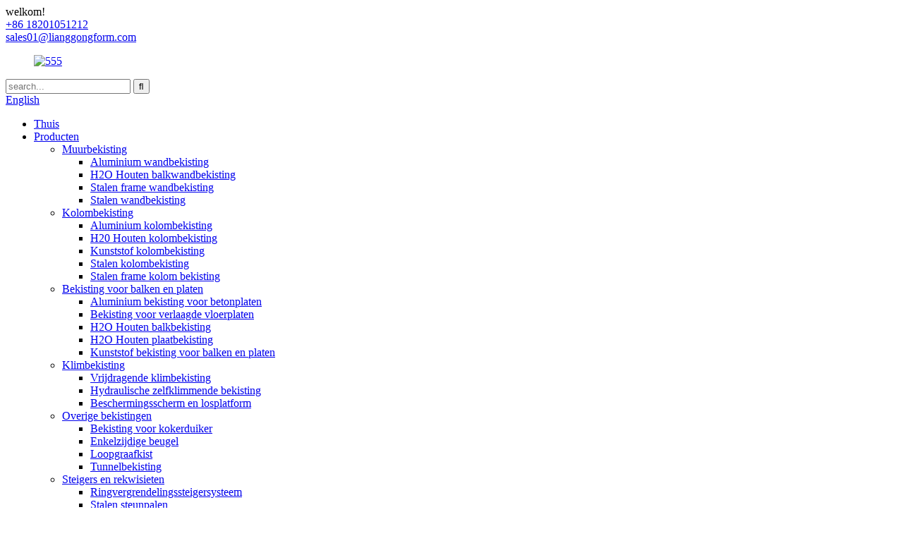

--- FILE ---
content_type: text/html
request_url: http://nl.lianggongformwork.com/steel-frame-formwork/
body_size: 9479
content:
<!DOCTYPE html> <html dir="ltr" lang="nl"> <head> <meta charset="UTF-8"/> <!-- Google Tag Manager --> <script>(function(w,d,s,l,i){w[l]=w[l]||[];w[l].push({'gtm.start':
new Date().getTime(),event:'gtm.js'});var f=d.getElementsByTagName(s)[0],
j=d.createElement(s),dl=l!='dataLayer'?'&l='+l:'';j.async=true;j.src=
'https://www.googletagmanager.com/gtm.js?id='+i+dl;f.parentNode.insertBefore(j,f);
})(window,document,'script','dataLayer','GTM-TT85QLKN');</script> <!-- End Google Tag Manager --> <meta http-equiv="Content-Type" content="text/html; charset=UTF-8" /> <title>Fabrikanten en leveranciers van stalen framebekistingen - Chinese fabriek voor stalen framebekistingen</title> <meta name="viewport" content="width=device-width,initial-scale=1,minimum-scale=1,maximum-scale=1,user-scalable=no"> <link rel="apple-touch-icon-precomposed" href=""> <meta name="format-detection" content="telephone=no"> <meta name="apple-mobile-web-app-capable" content="yes"> <meta name="apple-mobile-web-app-status-bar-style" content="black"> <link href="//cdn.globalso.com/lianggongformwork/style/global/style.css" rel="stylesheet" onload="this.onload=null;this.rel='stylesheet'"> <link href="//cdn.globalso.com/lianggongformwork/style/public/public.css" rel="stylesheet" onload="this.onload=null;this.rel='stylesheet'">  <link rel="shortcut icon" href="https://cdn.globalso.com/lianggongformwork/555.png" />  <meta name="description" content="Fabrikanten, fabrieken en leveranciers van stalen framebekistingen uit China. Dankzij onze inspanningen hebben we al vele vestigingen in China en worden onze producten wereldwijd door klanten geprezen. Nieuwe en bestaande klanten zijn van harte welkom om contact met ons op te nemen voor een langdurige zakelijke relatie." /> <link href="//cdn.globalso.com/hide_search.css" rel="stylesheet"/><link href="//www.lianggongformwork.com/style/nl.html.css" rel="stylesheet"/><link rel="alternate" hreflang="nl" href="https://nl.lianggongformwork.com/" /><link rel="canonical"  href="https://nl.lianggongformwork.com/steel-frame-formwork/" /></head> <body> <!-- Google Tag Manager (noscript) --> <noscript><iframe src="https://www.googletagmanager.com/ns.html?id=GTM-TT85QLKN" height="0" width="0" style="display:none;visibility:hidden"></iframe></noscript> <!-- End Google Tag Manager (noscript) --> <div class="container">  <header class="web_head">     <div class="header-top"> <span class="head_wel">welkom!</span>        <div class="head-contact">         <div class="head-phone"><a href="tel:+86 18201051212"><span>+86 18201051212</span></a></div>        <div class="head-mail"><a href="mailto:sales01@lianggongform.com" class="add_email12"><span>sales01@lianggongform.com</span></a></div>               </div>            </div>     <nav class="nav_wrap">                 <figure class="logo"><a href="/">                 <img   src="https://cdn.globalso.com/lianggongformwork/555.png" alt="555">                 </a></figure>            <div class="header_right">         <div class="head-search">           <div class="head-search-form">            <form  action="/search.php" method="get">           <input class="search-ipt" type="text" placeholder="search..."  name="s" id="s" />           <input type="hidden" name="cat" value="490"/>           <input class="search-btn" type="submit"  id="searchsubmit" value="&#xf002;"/>         </form>           </div>           <div class="search-toggle"></div>         </div>         <div class="change-language ensemble">   <div class="change-language-info">     <div class="change-language-title medium-title">        <div class="language-flag language-flag-en"><a href="https://www.lianggongformwork.com/"><b class="country-flag"></b><span>English</span> </a></div>        <b class="language-icon"></b>      </div> 	<div class="change-language-cont sub-content">         <div class="empty"></div>     </div>   </div> </div> <!--theme198-->      </div>       <ul class="head_nav">         <li><a href="/">Thuis</a></li> <li><a href="/products/">Producten</a> <ul class="sub-menu"> 	<li><a href="/wall-formwork/">Muurbekisting</a> 	<ul class="sub-menu"> 		<li><a href="/aluminum-wall-formwork/">Aluminium wandbekisting</a></li> 		<li><a href="/h20-timber-beam-wall-formwork-wall-formwork/">H2O Houten balkwandbekisting</a></li> 		<li><a href="/steel-frame-wall-formwork/">Stalen frame wandbekisting</a></li> 		<li><a href="/steel-wall-formwork-wall-formwork/">Stalen wandbekisting</a></li> 	</ul> </li> 	<li><a href="/column-formwork/">Kolombekisting</a> 	<ul class="sub-menu"> 		<li><a href="/aluminum-column-formwork/">Aluminium kolombekisting</a></li> 		<li><a href="/h20-timber-column-formwork/">H20 Houten kolombekisting</a></li> 		<li><a href="/plastic-column-formwork-column-formwork/">Kunststof kolombekisting</a></li> 		<li><a href="/steel-column-formwork/">Stalen kolombekisting</a></li> 		<li><a href="/steel-frame-column-formwork/">Stalen frame kolom bekisting</a></li> 	</ul> </li> 	<li><a href="/beam-slab-formwork/">Bekisting voor balken en platen</a> 	<ul class="sub-menu"> 		<li><a href="/aluminum-slab-formwork/">Aluminium bekisting voor betonplaten</a></li> 		<li><a href="/drophead-slab-formwork/">Bekisting voor verlaagde vloerplaten</a></li> 		<li><a href="/h20-timber-beam-formwork-beam-slab-formwork/">H2O Houten balkbekisting</a></li> 		<li><a href="/h20-timber-slab-formwork/">H2O Houten plaatbekisting</a></li> 		<li><a href="/plastic-beam-slab-formwork/">Kunststof bekisting voor balken en platen</a></li> 	</ul> </li> 	<li><a href="/climbing-formwork/">Klimbekisting</a> 	<ul class="sub-menu"> 		<li><a href="/cantilever-climbing-formwork-climbing-formwork/">Vrijdragende klimbekisting</a></li> 		<li><a href="/hydraulic-auto-climbing-formwork-climbing-formwork/">Hydraulische zelfklimmende bekisting</a></li> 		<li><a href="/protection-screen-and-unloading-platform-climbing-formwork/">Beschermingsscherm en losplatform</a></li> 	</ul> </li> 	<li><a href="/other-formwork/">Overige bekistingen</a> 	<ul class="sub-menu"> 		<li><a href="/box-culvert-formwork/">Bekisting voor kokerduiker</a></li> 		<li><a href="/single-side-bracket/">Enkelzijdige beugel</a></li> 		<li><a href="/trench-box/">Loopgraafkist</a></li> 		<li><a href="/tunnel-formwork-other-formwork/">Tunnelbekisting</a></li> 	</ul> </li> 	<li><a href="/scaffolding-prop/">Steigers en rekwisieten</a> 	<ul class="sub-menu"> 		<li><a href="/ring-lock-scaffolding-system/">Ringvergrendelingssteigersysteem</a></li> 		<li><a href="/steel-props/">Stalen steunpalen</a></li> 	</ul> </li> 	<li><a href="/accessories/">Accessoires</a> 	<ul class="sub-menu"> 		<li><a href="/aluminum-support/">Aluminium steun</a></li> 		<li><a href="/big-plate-nut/">Grote plaat moer</a></li> 		<li><a href="/formwork-tie-rod/">Bekistingstrekstang</a></li> 		<li><a href="/h20-timber-beam/">H2O Houten balk</a></li> 		<li><a href="/plastic-faced-plywood/">Multiplex met kunststoflaag</a></li> 		<li><a href="/pp-hollow-plastic-board/">PP holle kunststofplaat</a></li> 	</ul> </li> </ul> </li> <li><a href="/project_catalog/project/">Project</a> <ul class="sub-menu"> 	<li><a href="/project_catalog/bridge-construction/">Brugconstructie</a></li> 	<li><a href="/project_catalog/cantilever-forming-traveller/">Cantilever-vormende reiziger</a></li> 	<li><a href="/project_catalog/dam-construction/">Damconstructie</a></li> 	<li><a href="/project_catalog/lng-water-tank-construction/">LNG- en watertankconstructie</a></li> 	<li><a href="/project_catalog/residential-commercial-building/">Woon- en bedrijfsgebouwen</a></li> 	<li><a href="/project_catalog/support-system-solution/">Ondersteuningssysteem</a></li> 	<li><a href="/project_catalog/tunnel-construction/">Tunnelbouw</a></li> </ul> </li> <li><a href="/services/">Diensten</a></li> <li><a href="/news/">Informatie</a> <ul class="sub-menu"> 	<li><a href="/news_catalog/company-news/">Bedrijfsnieuws</a></li> 	<li><a href="/news_catalog/product-news/">productnieuws</a></li> </ul> </li> <li><a href="/about-us/">Over ons</a> <ul class="sub-menu"> 	<li><a href="/company-introduction/">Bedrijfspresentatie</a></li> 	<li><a href="/factory-tour/">Fabrieksrondleiding</a></li> 	<li><a href="/faqs/">Veelgestelde vragen</a></li> 	<li><a href="/about-us/">Takken</a></li> </ul> </li> <li><a href="/contact-us/">Neem contact met ons op</a></li>             </ul>          </nav>   </header>  <nav class="path_bar">   <div class="layout">     <ul class="path_nav">        <li> <a itemprop="breadcrumb" href="/">Thuis</a></li><li> <a itemprop="breadcrumb" href="/products/" title="Products">Producten</a> </li><li> <a href="#">Stalen frame bekisting</a></li>     </ul> 	</div>   </nav> <section class="web_main page_main">   <div class="layout">        <aside class="aside">   <section class="aside-wrap">     <section class="side-widget">     <div class="side-tit-bar">       <h4 class="side-tit">Categorieën</h4>     </div>     <ul class="side-cate">       <li><a href="/wall-formwork/">Muurbekisting</a> <ul class="sub-menu"> 	<li><a href="/aluminum-wall-formwork/">Aluminium wandbekisting</a></li> 	<li><a href="/h20-timber-beam-wall-formwork-wall-formwork/">H2O Houten balkwandbekisting</a></li> 	<li><a href="/steel-frame-wall-formwork/">Stalen frame wandbekisting</a></li> 	<li><a href="/steel-wall-formwork-wall-formwork/">Stalen wandbekisting</a></li> </ul> </li> <li><a href="/column-formwork/">Kolombekisting</a> <ul class="sub-menu"> 	<li><a href="/aluminum-column-formwork/">Aluminium kolombekisting</a></li> 	<li><a href="/h20-timber-column-formwork/">H20 Houten kolombekisting</a></li> 	<li><a href="/plastic-column-formwork-column-formwork/">Kunststof kolombekisting</a></li> 	<li><a href="/steel-column-formwork/">Stalen kolombekisting</a></li> 	<li><a href="/steel-frame-column-formwork/">Stalen frame kolom bekisting</a></li> </ul> </li> <li><a href="/beam-slab-formwork/">Bekisting voor balken en platen</a> <ul class="sub-menu"> 	<li><a href="/aluminum-slab-formwork/">Aluminium bekisting voor betonplaten</a></li> 	<li><a href="/drophead-slab-formwork/">Bekisting voor verlaagde vloerplaten</a></li> 	<li><a href="/h20-timber-beam-formwork-beam-slab-formwork/">H2O Houten balkbekisting</a></li> 	<li><a href="/h20-timber-slab-formwork/">H2O Houten plaatbekisting</a></li> 	<li><a href="/plastic-beam-slab-formwork/">Kunststof bekisting voor balken en platen</a></li> </ul> </li> <li><a href="/climbing-formwork/">Klimbekisting</a> <ul class="sub-menu"> 	<li><a href="/cantilever-climbing-formwork-climbing-formwork/">Vrijdragende klimbekisting</a></li> 	<li><a href="/hydraulic-auto-climbing-formwork-climbing-formwork/">Hydraulische zelfklimmende bekisting</a></li> 	<li><a href="/protection-screen-and-unloading-platform-climbing-formwork/">Beschermingsscherm en losplatform</a></li> </ul> </li> <li><a href="/other-formwork/">Overige bekistingen</a> <ul class="sub-menu"> 	<li><a href="/box-culvert-formwork/">Bekisting voor kokerduiker</a></li> 	<li><a href="/single-side-bracket/">Enkelzijdige beugel</a></li> 	<li><a href="/trench-box/">Loopgraafkist</a></li> 	<li><a href="/tunnel-formwork-other-formwork/">Tunnelbekisting</a></li> </ul> </li> <li><a href="/scaffolding-prop/">Steigers en rekwisieten</a> <ul class="sub-menu"> 	<li><a href="/ring-lock-scaffolding-system/">Ringvergrendelingssteigersysteem</a></li> 	<li><a href="/steel-props/">Stalen steunpalen</a></li> </ul> </li> <li><a href="/accessories/">Accessoires</a> <ul class="sub-menu"> 	<li><a href="/aluminum-support/">Aluminium steun</a></li> 	<li><a href="/big-plate-nut/">Grote plaat moer</a></li> 	<li><a href="/formwork-tie-rod/">Bekistingstrekstang</a></li> 	<li><a href="/h20-timber-beam/">H2O Houten balk</a></li> 	<li><a href="/plastic-faced-plywood/">Multiplex met kunststoflaag</a></li> 	<li><a href="/pp-hollow-plastic-board/">PP holle kunststofplaat</a></li> </ul> </li>     </ul>   </section>   <div class="side-widget">     <div class="side-tit-bar">       <h2 class="side-tit">Uitgelichte producten</h2>     </div>     <div class="side-product-items">       <div class="items_content">         <ul >                     <li class="side_product_item">             <figure> <a  class="item-img" href="/aluminum-frame-formwork-product/"><img src="https://cdn.globalso.com/lianggongformwork/a1_副本-300x300.jpg" alt="Aluminium frame bekisting"></a>               <figcaption>                 <div class="item_text"><a href="/aluminum-frame-formwork-product/">Aluminium frame bekisting</a></div>               </figcaption>             </figure>             <a href="/aluminum-frame-formwork-product/" class="add-friend"></a> </li>                     <li class="side_product_item">             <figure> <a  class="item-img" href="/hydraulic-auto-climbing-formwork-product/"><img src="https://cdn.globalso.com/lianggongformwork/110-300x300.jpg" alt="Hydraulische zelfopklimmende bekisting"></a>               <figcaption>                 <div class="item_text"><a href="/hydraulic-auto-climbing-formwork-product/">Hydraulische zelfopklimmende bekisting</a></div>               </figcaption>             </figure>             <a href="/hydraulic-auto-climbing-formwork-product/" class="add-friend"></a> </li>                     <li class="side_product_item">             <figure> <a  class="item-img" href="/h20-timber-beam-product/"><img src="https://cdn.globalso.com/lianggongformwork/1102-300x300.jpg" alt="H2O Houten balk"></a>               <figcaption>                 <div class="item_text"><a href="/h20-timber-beam-product/">H2O Houten balk</a></div>               </figcaption>             </figure>             <a href="/h20-timber-beam-product/" class="add-friend"></a> </li>                     <li class="side_product_item">             <figure> <a  class="item-img" href="/cantiliver-forming-traveller-product/"><img src="https://cdn.globalso.com/lianggongformwork/1-21-300x300.jpg" alt="De cantilever-vormreiziger"></a>               <figcaption>                 <div class="item_text"><a href="/cantiliver-forming-traveller-product/">De cantilever-vormreiziger</a></div>               </figcaption>             </figure>             <a href="/cantiliver-forming-traveller-product/" class="add-friend"></a> </li>                     <li class="side_product_item">             <figure> <a  class="item-img" href="/ringlock-scaffolding-product/"><img src="https://cdn.globalso.com/lianggongformwork/1-300x300.jpg" alt="Ringlock steigers"></a>               <figcaption>                 <div class="item_text"><a href="/ringlock-scaffolding-product/">Ringlock steigers</a></div>               </figcaption>             </figure>             <a href="/ringlock-scaffolding-product/" class="add-friend"></a> </li>                     <li class="side_product_item">             <figure> <a  class="item-img" href="/65-steel-frame-product/"><img src="https://cdn.globalso.com/lianggongformwork/217-300x300.jpg" alt="65 Stalen frame bekisting"></a>               <figcaption>                 <div class="item_text"><a href="/65-steel-frame-product/">65 Stalen frame bekisting</a></div>               </figcaption>             </figure>             <a href="/65-steel-frame-product/" class="add-friend"></a> </li>                     <li class="side_product_item">             <figure> <a  class="item-img" href="/plastic-slab-formwork-product/"><img src="https://cdn.globalso.com/lianggongformwork/16-300x300.jpg" alt="Kunststof bekisting voor betonplaten"></a>               <figcaption>                 <div class="item_text"><a href="/plastic-slab-formwork-product/">Kunststof bekisting voor betonplaten</a></div>               </figcaption>             </figure>             <a href="/plastic-slab-formwork-product/" class="add-friend"></a> </li>                   </ul>       </div>     </div>   </div>     </section> </aside>    <section class="main">     <h1 class="title">Stalen frame bekisting</h1>        <div class="product-list">   <ul class="product_list_items">    <li class="product_list_item">             <figure>               <span class="item_img"><a href="/65-steel-frame-product/" title="65 Steel Frame Formwork"><img src="https://cdn.globalso.com/lianggongformwork/217-300x300.jpg" alt="65 Stalen frame bekisting"></a> </span>               <figcaption> 			  <div class="item_information">                      <h3 class="item_title"><a href="/65-steel-frame-product/" title="65 Steel Frame Formwork">65 Stalen frame bekisting</a></h3>                 <div class="item_info"><p><span style="font-family: Calibri;">65 Stalen frame wandbekisting is een systematisch en universeel systeem. De typische kenmerken ervan zijn het lage gewicht en het hoge draagvermogen. Dankzij de unieke klemmen als verbindingsstukken voor alle combinaties worden ongecompliceerde bekistingsprocessen, snelle bekistingstijden en een hoge efficiëntie bereikt.</span></p> </div>                 </div>                 <div class="product_btns">                   <a href="javascript:" class="priduct_btn_inquiry add_email12">navraag</a><a href="/65-steel-frame-product/" class="priduct_btn_detail">detail</a>                 </div>               </figcaption>             </figure>           </li>    <li class="product_list_item">             <figure>               <span class="item_img"><a href="/120-steel-frame-product/" title="120 Steel frame formwork"><img src="https://cdn.globalso.com/lianggongformwork/324-300x300.jpg" alt="120 Stalen frame bekisting"></a> </span>               <figcaption> 			  <div class="item_information">                      <h3 class="item_title"><a href="/120-steel-frame-product/" title="120 Steel frame formwork">120 Stalen frame bekisting</a></h3>                 <div class="item_info"><p>De 120 stalen frame bekisting is een zwaar en zeer sterk type. Dankzij de torsiebestendige holle stalen frames in combinatie met hoogwaardig multiplex onderscheidt de 120 stalen frame bekisting zich door een extreem lange levensduur en een consistente betonafwerking.</p> </div>                 </div>                 <div class="product_btns">                   <a href="javascript:" class="priduct_btn_inquiry add_email12">navraag</a><a href="/120-steel-frame-product/" class="priduct_btn_detail">detail</a>                 </div>               </figcaption>             </figure>           </li>          </ul>          <div class="page_bar">         <div class="pages"></div>       </div>       </div>            </section>   </div> </section> <footer class="web_footer">          <div class="web_footer_contact">          <div class="layout">              <address class="address_a">                   <ul class="address_ul">  <li class="foot_addr">Shanghaiweg nr. 8, Economische Ontwikkelingszone Jianhu, Yancheng, provincie Jiangsu, China</li></ul>                    <ul class="address_ula">   <li class="foot_email"><a href="mailto:sales01@lianggongform.com" class="add_email12">sales01@lianggongform.com</a></li>               <li class="foot_phone">+86 18201051212</li></ul>                                     </address>             </div>      </div>           <div class="foor_service">     <div class="layout">                                  <div class="foot_items">                           <div class="foot_item foot_item_contact foot_products" data-wow-delay=".1s">           <h3 class="title">Producten</h3>           <address>           	<ul> 				    <li><a href="/plastic-formwork/">Kunststof bekisting</a></li> <li><a href="/h20-timber-beam-formwork/">H2O Houten balkbekisting</a></li> <li><a href="/steel-formwork/">Stalen bekisting</a></li> <li class="nav-current"><a href="/steel-frame-formwork/">Stalen frame bekisting</a></li> <li><a href="/bracket-system/">Bevestigingssysteem</a></li> <li><a href="/infrastructure/">Infrastructuur</a></li> <li><a href="/shoring/">Versteviging</a></li> <li><a href="/accessories/">Accessoires</a></li> 				</ul>           </address>         </div>          <div class="foot_item foot_item_contact foot_item_services" data-wow-delay=".1s">           <h3 class="title">Diensten</h3>           <address>          	<ul> 				    <li><a href="/services/">Consultancy</a></li> <li><a href="/services/">Technische planning</a></li> <li><a href="/services/">Toezicht ter plaatse</a></li> <li><a href="/services/">Snelle levering</a></li> 				</ul>           </address>         </div>          <div class="foot_item foot_item_contact" data-wow-delay=".1s">           <h3 class="title">Projecten</h3>           <address>          	<ul> 				    <li><a href="/project_catalog/residential-commercial-building/">Woon- en bedrijfsgebouwen</a></li> <li><a href="/project_catalog/bridge-construction/">Brugconstructie</a></li> <li><a href="/project_catalog/cantilever-forming-traveller/">Cantilever-vormende reiziger</a></li> <li><a href="/project_catalog/dam-construction/">Damconstructie</a></li> <li><a href="/project_catalog/lng-water-tank-construction/">LNG- en watertank</a></li> <li><a href="/project_catalog/support-system-solution/">Ondersteuningssysteem</a></li> <li><a href="/project_catalog/tunnel-construction/">Tunnelbouw</a></li> 				</ul>           </address>         </div>              <div class="foot_item foot_item_contact  foot_address" data-wow-delay=".1s">           <h3 class="title">fabrieksadres</h3>           <address>               <ul>             <li class="foot_addr">Shanghaiweg nr. 8, Economische Ontwikkelingszone Jianhu, Yancheng, provincie Jiangsu, China</li>                                <li class="foot_email"><a href="mailto:sales01@lianggongform.com" class="add_email12">sales01@lianggongform.com</a></li>               <li class="foot_phone"><a class="tel_link" href="tel:+86 18201051212">+86 18201051212</a></li>              </ul>           </address>         </div>                    <div class="foot_item foot_item_contact" data-wow-delay=".1s">           <h3 class="title">Takken</h3>           <address>          	<ul>          	    <a href="/about-us/"> 				<li class="foot_addr">Indonesië kantoor</li> 				 				<li class="foot_addr">Cyprus kantoor</li> 				<li class="foot_addr">Australisch kantoor</li> 				<li class="foot_addr">Kantoor in Dubai</li> 				<li class="foot_addr">Saoedi-Arabië vestiging</li>                 </a> 				</ul>           </address>         </div>           <div class="clear"></div>       </div>         <div class="foot_bottom">         <div class="copyright">© Copyright - 2010-2021: Alle rechten voorbehouden.<script type="text/javascript" src="//www.globalso.site/livechat.js"></script>        <a style="display: inherit;" href="/featured/">Populaire producten</a> - <a href="/sitemap.xml">Sitemap</a> - <a href="/top-blog/">TOPBLOG</a> - <a href="/top-search/">TOP ZOEKOPDRACHT</a> <br>      </div>         <ul class="foot_sns">                       <li><a target="_blank" href="https://www.facebook.com/"><img src="https://cdn.globalso.com/lianggongformwork/facebook.png" alt="Facebook"></a></li>                         <li><a target="_blank" href=""><img src="https://cdn.globalso.com/lianggongformwork/linkedin.png" alt="LinkedIn"></a></li>                         <li><a target="_blank" href=""><img src="https://cdn.globalso.com/lianggongformwork/twitter.png" alt="Twitter"></a></li>                         <li><a target="_blank" href=""><img src="https://cdn.globalso.com/lianggongformwork/youtube.png" alt="YouTube"></a></li>                     </ul>       </div>         </div>          </div>   </footer> <aside class="scrollsidebar" id="scrollsidebar">   <div class="side_content">     <div class="side_list">       <header class="hd"><img src="//cdn.globalso.com/title_pic.png" alt="Online aanvraag"/></header>       <div class="cont">         <li><a class="email" href="javascript:" onclick="showMsgPop();">E-mail verzenden</a></li>                                       </div>                   <div class="side_title"><a  class="close_btn"><span>x</span></a></div>     </div>   </div>   <div class="show_btn"></div> </aside> <div class="inquiry-pop-bd">   <div class="inquiry-pop"> <i class="ico-close-pop" onclick="hideMsgPop();"></i>      <script type="text/javascript" src="//www.globalso.site/form.js"></script>    </div> </div> </div> <script type="text/javascript" src="//cdn.globalso.com/lianggongformwork/style/global/js/jquery.min.js"></script>  <script type="text/javascript" src="//cdn.globalso.com/lianggongformwork/style/global/js/common.js"></script> <script type="text/javascript" src="//cdn.globalso.com/lianggongformwork/style/public/public.js"></script>  <!--[if lt IE 9]> <script src="//cdn.globalso.com/lianggongformwork/style/global/js/html5.js"></script> <![endif]--> <script type="text/javascript">

if(typeof jQuery == 'undefined' || typeof jQuery.fn.on == 'undefined') {
	document.write('<script src="https://www.lianggongformwork.com/wp-content/plugins/bb-plugin/js/jquery.js"><\/script>');
	document.write('<script src="https://www.lianggongformwork.com/wp-content/plugins/bb-plugin/js/jquery.migrate.min.js"><\/script>');
}

</script><ul class="prisna-wp-translate-seo" id="prisna-translator-seo"><li class="language-flag language-flag-en"><a href="https://www.lianggongformwork.com/steel-frame-formwork/" title="English" target="_blank"><b class="country-flag"></b><span>English</span></a></li><li class="language-flag language-flag-fr"><a href="http://fr.lianggongformwork.com/steel-frame-formwork/" title="French" target="_blank"><b class="country-flag"></b><span>French</span></a></li><li class="language-flag language-flag-de"><a href="http://de.lianggongformwork.com/steel-frame-formwork/" title="German" target="_blank"><b class="country-flag"></b><span>German</span></a></li><li class="language-flag language-flag-pt"><a href="http://pt.lianggongformwork.com/steel-frame-formwork/" title="Portuguese" target="_blank"><b class="country-flag"></b><span>Portuguese</span></a></li><li class="language-flag language-flag-es"><a href="http://es.lianggongformwork.com/steel-frame-formwork/" title="Spanish" target="_blank"><b class="country-flag"></b><span>Spanish</span></a></li><li class="language-flag language-flag-ru"><a href="http://ru.lianggongformwork.com/steel-frame-formwork/" title="Russian" target="_blank"><b class="country-flag"></b><span>Russian</span></a></li><li class="language-flag language-flag-ja"><a href="http://ja.lianggongformwork.com/steel-frame-formwork/" title="Japanese" target="_blank"><b class="country-flag"></b><span>Japanese</span></a></li><li class="language-flag language-flag-ko"><a href="http://ko.lianggongformwork.com/steel-frame-formwork/" title="Korean" target="_blank"><b class="country-flag"></b><span>Korean</span></a></li><li class="language-flag language-flag-ar"><a href="http://ar.lianggongformwork.com/steel-frame-formwork/" title="Arabic" target="_blank"><b class="country-flag"></b><span>Arabic</span></a></li><li class="language-flag language-flag-ga"><a href="http://ga.lianggongformwork.com/steel-frame-formwork/" title="Irish" target="_blank"><b class="country-flag"></b><span>Irish</span></a></li><li class="language-flag language-flag-el"><a href="http://el.lianggongformwork.com/steel-frame-formwork/" title="Greek" target="_blank"><b class="country-flag"></b><span>Greek</span></a></li><li class="language-flag language-flag-tr"><a href="http://tr.lianggongformwork.com/steel-frame-formwork/" title="Turkish" target="_blank"><b class="country-flag"></b><span>Turkish</span></a></li><li class="language-flag language-flag-it"><a href="http://it.lianggongformwork.com/steel-frame-formwork/" title="Italian" target="_blank"><b class="country-flag"></b><span>Italian</span></a></li><li class="language-flag language-flag-da"><a href="http://da.lianggongformwork.com/steel-frame-formwork/" title="Danish" target="_blank"><b class="country-flag"></b><span>Danish</span></a></li><li class="language-flag language-flag-ro"><a href="http://ro.lianggongformwork.com/steel-frame-formwork/" title="Romanian" target="_blank"><b class="country-flag"></b><span>Romanian</span></a></li><li class="language-flag language-flag-id"><a href="http://id.lianggongformwork.com/steel-frame-formwork/" title="Indonesian" target="_blank"><b class="country-flag"></b><span>Indonesian</span></a></li><li class="language-flag language-flag-cs"><a href="http://cs.lianggongformwork.com/steel-frame-formwork/" title="Czech" target="_blank"><b class="country-flag"></b><span>Czech</span></a></li><li class="language-flag language-flag-af"><a href="http://af.lianggongformwork.com/steel-frame-formwork/" title="Afrikaans" target="_blank"><b class="country-flag"></b><span>Afrikaans</span></a></li><li class="language-flag language-flag-sv"><a href="http://sv.lianggongformwork.com/steel-frame-formwork/" title="Swedish" target="_blank"><b class="country-flag"></b><span>Swedish</span></a></li><li class="language-flag language-flag-pl"><a href="http://pl.lianggongformwork.com/steel-frame-formwork/" title="Polish" target="_blank"><b class="country-flag"></b><span>Polish</span></a></li><li class="language-flag language-flag-eu"><a href="http://eu.lianggongformwork.com/steel-frame-formwork/" title="Basque" target="_blank"><b class="country-flag"></b><span>Basque</span></a></li><li class="language-flag language-flag-ca"><a href="http://ca.lianggongformwork.com/steel-frame-formwork/" title="Catalan" target="_blank"><b class="country-flag"></b><span>Catalan</span></a></li><li class="language-flag language-flag-eo"><a href="http://eo.lianggongformwork.com/steel-frame-formwork/" title="Esperanto" target="_blank"><b class="country-flag"></b><span>Esperanto</span></a></li><li class="language-flag language-flag-hi"><a href="http://hi.lianggongformwork.com/steel-frame-formwork/" title="Hindi" target="_blank"><b class="country-flag"></b><span>Hindi</span></a></li><li class="language-flag language-flag-lo"><a href="http://lo.lianggongformwork.com/steel-frame-formwork/" title="Lao" target="_blank"><b class="country-flag"></b><span>Lao</span></a></li><li class="language-flag language-flag-sq"><a href="http://sq.lianggongformwork.com/steel-frame-formwork/" title="Albanian" target="_blank"><b class="country-flag"></b><span>Albanian</span></a></li><li class="language-flag language-flag-am"><a href="http://am.lianggongformwork.com/steel-frame-formwork/" title="Amharic" target="_blank"><b class="country-flag"></b><span>Amharic</span></a></li><li class="language-flag language-flag-hy"><a href="http://hy.lianggongformwork.com/steel-frame-formwork/" title="Armenian" target="_blank"><b class="country-flag"></b><span>Armenian</span></a></li><li class="language-flag language-flag-az"><a href="http://az.lianggongformwork.com/steel-frame-formwork/" title="Azerbaijani" target="_blank"><b class="country-flag"></b><span>Azerbaijani</span></a></li><li class="language-flag language-flag-be"><a href="http://be.lianggongformwork.com/steel-frame-formwork/" title="Belarusian" target="_blank"><b class="country-flag"></b><span>Belarusian</span></a></li><li class="language-flag language-flag-bn"><a href="http://bn.lianggongformwork.com/steel-frame-formwork/" title="Bengali" target="_blank"><b class="country-flag"></b><span>Bengali</span></a></li><li class="language-flag language-flag-bs"><a href="http://bs.lianggongformwork.com/steel-frame-formwork/" title="Bosnian" target="_blank"><b class="country-flag"></b><span>Bosnian</span></a></li><li class="language-flag language-flag-bg"><a href="http://bg.lianggongformwork.com/steel-frame-formwork/" title="Bulgarian" target="_blank"><b class="country-flag"></b><span>Bulgarian</span></a></li><li class="language-flag language-flag-ceb"><a href="http://ceb.lianggongformwork.com/steel-frame-formwork/" title="Cebuano" target="_blank"><b class="country-flag"></b><span>Cebuano</span></a></li><li class="language-flag language-flag-ny"><a href="http://ny.lianggongformwork.com/steel-frame-formwork/" title="Chichewa" target="_blank"><b class="country-flag"></b><span>Chichewa</span></a></li><li class="language-flag language-flag-co"><a href="http://co.lianggongformwork.com/steel-frame-formwork/" title="Corsican" target="_blank"><b class="country-flag"></b><span>Corsican</span></a></li><li class="language-flag language-flag-hr"><a href="http://hr.lianggongformwork.com/steel-frame-formwork/" title="Croatian" target="_blank"><b class="country-flag"></b><span>Croatian</span></a></li><li class="language-flag language-flag-nl"><a href="http://nl.lianggongformwork.com/steel-frame-formwork/" title="Dutch" target="_blank"><b class="country-flag"></b><span>Dutch</span></a></li><li class="language-flag language-flag-et"><a href="http://et.lianggongformwork.com/steel-frame-formwork/" title="Estonian" target="_blank"><b class="country-flag"></b><span>Estonian</span></a></li><li class="language-flag language-flag-tl"><a href="http://tl.lianggongformwork.com/steel-frame-formwork/" title="Filipino" target="_blank"><b class="country-flag"></b><span>Filipino</span></a></li><li class="language-flag language-flag-fi"><a href="http://fi.lianggongformwork.com/steel-frame-formwork/" title="Finnish" target="_blank"><b class="country-flag"></b><span>Finnish</span></a></li><li class="language-flag language-flag-fy"><a href="http://fy.lianggongformwork.com/steel-frame-formwork/" title="Frisian" target="_blank"><b class="country-flag"></b><span>Frisian</span></a></li><li class="language-flag language-flag-gl"><a href="http://gl.lianggongformwork.com/steel-frame-formwork/" title="Galician" target="_blank"><b class="country-flag"></b><span>Galician</span></a></li><li class="language-flag language-flag-ka"><a href="http://ka.lianggongformwork.com/steel-frame-formwork/" title="Georgian" target="_blank"><b class="country-flag"></b><span>Georgian</span></a></li><li class="language-flag language-flag-gu"><a href="http://gu.lianggongformwork.com/steel-frame-formwork/" title="Gujarati" target="_blank"><b class="country-flag"></b><span>Gujarati</span></a></li><li class="language-flag language-flag-ht"><a href="http://ht.lianggongformwork.com/steel-frame-formwork/" title="Haitian" target="_blank"><b class="country-flag"></b><span>Haitian</span></a></li><li class="language-flag language-flag-ha"><a href="http://ha.lianggongformwork.com/steel-frame-formwork/" title="Hausa" target="_blank"><b class="country-flag"></b><span>Hausa</span></a></li><li class="language-flag language-flag-haw"><a href="http://haw.lianggongformwork.com/steel-frame-formwork/" title="Hawaiian" target="_blank"><b class="country-flag"></b><span>Hawaiian</span></a></li><li class="language-flag language-flag-iw"><a href="http://iw.lianggongformwork.com/steel-frame-formwork/" title="Hebrew" target="_blank"><b class="country-flag"></b><span>Hebrew</span></a></li><li class="language-flag language-flag-hmn"><a href="http://hmn.lianggongformwork.com/steel-frame-formwork/" title="Hmong" target="_blank"><b class="country-flag"></b><span>Hmong</span></a></li><li class="language-flag language-flag-hu"><a href="http://hu.lianggongformwork.com/steel-frame-formwork/" title="Hungarian" target="_blank"><b class="country-flag"></b><span>Hungarian</span></a></li><li class="language-flag language-flag-is"><a href="http://is.lianggongformwork.com/steel-frame-formwork/" title="Icelandic" target="_blank"><b class="country-flag"></b><span>Icelandic</span></a></li><li class="language-flag language-flag-ig"><a href="http://ig.lianggongformwork.com/steel-frame-formwork/" title="Igbo" target="_blank"><b class="country-flag"></b><span>Igbo</span></a></li><li class="language-flag language-flag-jw"><a href="http://jw.lianggongformwork.com/steel-frame-formwork/" title="Javanese" target="_blank"><b class="country-flag"></b><span>Javanese</span></a></li><li class="language-flag language-flag-kn"><a href="http://kn.lianggongformwork.com/steel-frame-formwork/" title="Kannada" target="_blank"><b class="country-flag"></b><span>Kannada</span></a></li><li class="language-flag language-flag-kk"><a href="http://kk.lianggongformwork.com/steel-frame-formwork/" title="Kazakh" target="_blank"><b class="country-flag"></b><span>Kazakh</span></a></li><li class="language-flag language-flag-km"><a href="http://km.lianggongformwork.com/steel-frame-formwork/" title="Khmer" target="_blank"><b class="country-flag"></b><span>Khmer</span></a></li><li class="language-flag language-flag-ku"><a href="http://ku.lianggongformwork.com/steel-frame-formwork/" title="Kurdish" target="_blank"><b class="country-flag"></b><span>Kurdish</span></a></li><li class="language-flag language-flag-ky"><a href="http://ky.lianggongformwork.com/steel-frame-formwork/" title="Kyrgyz" target="_blank"><b class="country-flag"></b><span>Kyrgyz</span></a></li><li class="language-flag language-flag-la"><a href="http://la.lianggongformwork.com/steel-frame-formwork/" title="Latin" target="_blank"><b class="country-flag"></b><span>Latin</span></a></li><li class="language-flag language-flag-lv"><a href="http://lv.lianggongformwork.com/steel-frame-formwork/" title="Latvian" target="_blank"><b class="country-flag"></b><span>Latvian</span></a></li><li class="language-flag language-flag-lt"><a href="http://lt.lianggongformwork.com/steel-frame-formwork/" title="Lithuanian" target="_blank"><b class="country-flag"></b><span>Lithuanian</span></a></li><li class="language-flag language-flag-lb"><a href="http://lb.lianggongformwork.com/steel-frame-formwork/" title="Luxembou.." target="_blank"><b class="country-flag"></b><span>Luxembou..</span></a></li><li class="language-flag language-flag-mk"><a href="http://mk.lianggongformwork.com/steel-frame-formwork/" title="Macedonian" target="_blank"><b class="country-flag"></b><span>Macedonian</span></a></li><li class="language-flag language-flag-mg"><a href="http://mg.lianggongformwork.com/steel-frame-formwork/" title="Malagasy" target="_blank"><b class="country-flag"></b><span>Malagasy</span></a></li><li class="language-flag language-flag-ms"><a href="http://ms.lianggongformwork.com/steel-frame-formwork/" title="Malay" target="_blank"><b class="country-flag"></b><span>Malay</span></a></li><li class="language-flag language-flag-ml"><a href="http://ml.lianggongformwork.com/steel-frame-formwork/" title="Malayalam" target="_blank"><b class="country-flag"></b><span>Malayalam</span></a></li><li class="language-flag language-flag-mt"><a href="http://mt.lianggongformwork.com/steel-frame-formwork/" title="Maltese" target="_blank"><b class="country-flag"></b><span>Maltese</span></a></li><li class="language-flag language-flag-mi"><a href="http://mi.lianggongformwork.com/steel-frame-formwork/" title="Maori" target="_blank"><b class="country-flag"></b><span>Maori</span></a></li><li class="language-flag language-flag-mr"><a href="http://mr.lianggongformwork.com/steel-frame-formwork/" title="Marathi" target="_blank"><b class="country-flag"></b><span>Marathi</span></a></li><li class="language-flag language-flag-mn"><a href="http://mn.lianggongformwork.com/steel-frame-formwork/" title="Mongolian" target="_blank"><b class="country-flag"></b><span>Mongolian</span></a></li><li class="language-flag language-flag-my"><a href="http://my.lianggongformwork.com/steel-frame-formwork/" title="Burmese" target="_blank"><b class="country-flag"></b><span>Burmese</span></a></li><li class="language-flag language-flag-ne"><a href="http://ne.lianggongformwork.com/steel-frame-formwork/" title="Nepali" target="_blank"><b class="country-flag"></b><span>Nepali</span></a></li><li class="language-flag language-flag-no"><a href="http://no.lianggongformwork.com/steel-frame-formwork/" title="Norwegian" target="_blank"><b class="country-flag"></b><span>Norwegian</span></a></li><li class="language-flag language-flag-ps"><a href="http://ps.lianggongformwork.com/steel-frame-formwork/" title="Pashto" target="_blank"><b class="country-flag"></b><span>Pashto</span></a></li><li class="language-flag language-flag-fa"><a href="http://fa.lianggongformwork.com/steel-frame-formwork/" title="Persian" target="_blank"><b class="country-flag"></b><span>Persian</span></a></li><li class="language-flag language-flag-pa"><a href="http://pa.lianggongformwork.com/steel-frame-formwork/" title="Punjabi" target="_blank"><b class="country-flag"></b><span>Punjabi</span></a></li><li class="language-flag language-flag-sr"><a href="http://sr.lianggongformwork.com/steel-frame-formwork/" title="Serbian" target="_blank"><b class="country-flag"></b><span>Serbian</span></a></li><li class="language-flag language-flag-st"><a href="http://st.lianggongformwork.com/steel-frame-formwork/" title="Sesotho" target="_blank"><b class="country-flag"></b><span>Sesotho</span></a></li><li class="language-flag language-flag-si"><a href="http://si.lianggongformwork.com/steel-frame-formwork/" title="Sinhala" target="_blank"><b class="country-flag"></b><span>Sinhala</span></a></li><li class="language-flag language-flag-sk"><a href="http://sk.lianggongformwork.com/steel-frame-formwork/" title="Slovak" target="_blank"><b class="country-flag"></b><span>Slovak</span></a></li><li class="language-flag language-flag-sl"><a href="http://sl.lianggongformwork.com/steel-frame-formwork/" title="Slovenian" target="_blank"><b class="country-flag"></b><span>Slovenian</span></a></li><li class="language-flag language-flag-so"><a href="http://so.lianggongformwork.com/steel-frame-formwork/" title="Somali" target="_blank"><b class="country-flag"></b><span>Somali</span></a></li><li class="language-flag language-flag-sm"><a href="http://sm.lianggongformwork.com/steel-frame-formwork/" title="Samoan" target="_blank"><b class="country-flag"></b><span>Samoan</span></a></li><li class="language-flag language-flag-gd"><a href="http://gd.lianggongformwork.com/steel-frame-formwork/" title="Scots Gaelic" target="_blank"><b class="country-flag"></b><span>Scots Gaelic</span></a></li><li class="language-flag language-flag-sn"><a href="http://sn.lianggongformwork.com/steel-frame-formwork/" title="Shona" target="_blank"><b class="country-flag"></b><span>Shona</span></a></li><li class="language-flag language-flag-sd"><a href="http://sd.lianggongformwork.com/steel-frame-formwork/" title="Sindhi" target="_blank"><b class="country-flag"></b><span>Sindhi</span></a></li><li class="language-flag language-flag-su"><a href="http://su.lianggongformwork.com/steel-frame-formwork/" title="Sundanese" target="_blank"><b class="country-flag"></b><span>Sundanese</span></a></li><li class="language-flag language-flag-sw"><a href="http://sw.lianggongformwork.com/steel-frame-formwork/" title="Swahili" target="_blank"><b class="country-flag"></b><span>Swahili</span></a></li><li class="language-flag language-flag-tg"><a href="http://tg.lianggongformwork.com/steel-frame-formwork/" title="Tajik" target="_blank"><b class="country-flag"></b><span>Tajik</span></a></li><li class="language-flag language-flag-ta"><a href="http://ta.lianggongformwork.com/steel-frame-formwork/" title="Tamil" target="_blank"><b class="country-flag"></b><span>Tamil</span></a></li><li class="language-flag language-flag-te"><a href="http://te.lianggongformwork.com/steel-frame-formwork/" title="Telugu" target="_blank"><b class="country-flag"></b><span>Telugu</span></a></li><li class="language-flag language-flag-th"><a href="http://th.lianggongformwork.com/steel-frame-formwork/" title="Thai" target="_blank"><b class="country-flag"></b><span>Thai</span></a></li><li class="language-flag language-flag-uk"><a href="http://uk.lianggongformwork.com/steel-frame-formwork/" title="Ukrainian" target="_blank"><b class="country-flag"></b><span>Ukrainian</span></a></li><li class="language-flag language-flag-ur"><a href="http://ur.lianggongformwork.com/steel-frame-formwork/" title="Urdu" target="_blank"><b class="country-flag"></b><span>Urdu</span></a></li><li class="language-flag language-flag-uz"><a href="http://uz.lianggongformwork.com/steel-frame-formwork/" title="Uzbek" target="_blank"><b class="country-flag"></b><span>Uzbek</span></a></li><li class="language-flag language-flag-vi"><a href="http://vi.lianggongformwork.com/steel-frame-formwork/" title="Vietnamese" target="_blank"><b class="country-flag"></b><span>Vietnamese</span></a></li><li class="language-flag language-flag-cy"><a href="http://cy.lianggongformwork.com/steel-frame-formwork/" title="Welsh" target="_blank"><b class="country-flag"></b><span>Welsh</span></a></li><li class="language-flag language-flag-xh"><a href="http://xh.lianggongformwork.com/steel-frame-formwork/" title="Xhosa" target="_blank"><b class="country-flag"></b><span>Xhosa</span></a></li><li class="language-flag language-flag-yi"><a href="http://yi.lianggongformwork.com/steel-frame-formwork/" title="Yiddish" target="_blank"><b class="country-flag"></b><span>Yiddish</span></a></li><li class="language-flag language-flag-yo"><a href="http://yo.lianggongformwork.com/steel-frame-formwork/" title="Yoruba" target="_blank"><b class="country-flag"></b><span>Yoruba</span></a></li><li class="language-flag language-flag-zu"><a href="http://zu.lianggongformwork.com/steel-frame-formwork/" title="Zulu" target="_blank"><b class="country-flag"></b><span>Zulu</span></a></li><li class="language-flag language-flag-rw"><a href="http://rw.lianggongformwork.com/steel-frame-formwork/" title="Kinyarwanda" target="_blank"><b class="country-flag"></b><span>Kinyarwanda</span></a></li><li class="language-flag language-flag-tt"><a href="http://tt.lianggongformwork.com/steel-frame-formwork/" title="Tatar" target="_blank"><b class="country-flag"></b><span>Tatar</span></a></li><li class="language-flag language-flag-or"><a href="http://or.lianggongformwork.com/steel-frame-formwork/" title="Oriya" target="_blank"><b class="country-flag"></b><span>Oriya</span></a></li><li class="language-flag language-flag-tk"><a href="http://tk.lianggongformwork.com/steel-frame-formwork/" title="Turkmen" target="_blank"><b class="country-flag"></b><span>Turkmen</span></a></li><li class="language-flag language-flag-ug"><a href="http://ug.lianggongformwork.com/steel-frame-formwork/" title="Uyghur" target="_blank"><b class="country-flag"></b><span>Uyghur</span></a></li></ul><link rel='stylesheet' id='jquery-magnificpopup-css'  href='https://www.lianggongformwork.com/wp-content/plugins/bb-plugin/css/jquery.magnificpopup.css?ver=1.9.1' type='text/css' media='all' /> <link rel='stylesheet' id='yui3-css'  href='https://www.lianggongformwork.com/wp-content/plugins/bb-plugin/css/yui3.css?ver=1.9.1' type='text/css' media='all' /> <link rel='stylesheet' id='fl-slideshow-css'  href='https://www.lianggongformwork.com/wp-content/plugins/bb-plugin/css/fl-slideshow.css?ver=1.9.1' type='text/css' media='all' /> <link rel='stylesheet' id='fl-builder-layout-1621-css'  href='https://www.lianggongformwork.com/uploads/bb-plugin/cache/1621-layout.css?ver=eebd0e072d9e449004f270792f9c6b99' type='text/css' media='all' /> <link rel='stylesheet' id='fl-builder-layout-1618-css'  href='https://www.lianggongformwork.com/uploads/bb-plugin/cache/1618-layout-partial.css?ver=0bcda172213f30f60a5d4a4ec7b4713f' type='text/css' media='all' />   <script type='text/javascript' src='https://www.lianggongformwork.com/wp-content/plugins/bb-plugin/js/jquery.magnificpopup.min.js?ver=1.9.1'></script> <script type='text/javascript' src='https://www.lianggongformwork.com/wp-content/plugins/bb-plugin/js/jquery.waypoints.min.js?ver=1.9.1'></script> <script type='text/javascript' src='https://www.lianggongformwork.com/wp-content/plugins/bb-plugin/js/yui3.js?ver=1.9.1'></script> <script type='text/javascript' src='https://www.lianggongformwork.com/wp-content/plugins/bb-plugin/js/fl-slideshow.js?ver=1.9.1'></script> <script type='text/javascript' src='https://www.lianggongformwork.com/uploads/bb-plugin/cache/1621-layout.js?ver=eebd0e072d9e449004f270792f9c6b99'></script> <script type='text/javascript' src='https://www.lianggongformwork.com/uploads/bb-plugin/cache/1618-layout-partial.js?ver=0bcda172213f30f60a5d4a4ec7b4713f'></script> <script>
function getCookie(name) {
    var arg = name + "=";
    var alen = arg.length;
    var clen = document.cookie.length;
    var i = 0;
    while (i < clen) {
        var j = i + alen;
        if (document.cookie.substring(i, j) == arg) return getCookieVal(j);
        i = document.cookie.indexOf(" ", i) + 1;
        if (i == 0) break;
    }
    return null;
}
function setCookie(name, value) {
    var expDate = new Date();
    var argv = setCookie.arguments;
    var argc = setCookie.arguments.length;
    var expires = (argc > 2) ? argv[2] : null;
    var path = (argc > 3) ? argv[3] : null;
    var domain = (argc > 4) ? argv[4] : null;
    var secure = (argc > 5) ? argv[5] : false;
    if (expires != null) {
        expDate.setTime(expDate.getTime() + expires);
    }
    document.cookie = name + "=" + escape(value) + ((expires == null) ? "": ("; expires=" + expDate.toUTCString())) + ((path == null) ? "": ("; path=" + path)) + ((domain == null) ? "": ("; domain=" + domain)) + ((secure == true) ? "; secure": "");
}
function getCookieVal(offset) {
    var endstr = document.cookie.indexOf(";", offset);
    if (endstr == -1) endstr = document.cookie.length;
    return unescape(document.cookie.substring(offset, endstr));
}

var firstshow = 0;
var cfstatshowcookie = getCookie('easyiit_stats');
if (cfstatshowcookie != 1) {
    a = new Date();
    h = a.getHours();
    m = a.getMinutes();
    s = a.getSeconds();
    sparetime = 1000 * 60 * 60 * 24 * 1 - (h * 3600 + m * 60 + s) * 1000 - 1;
    setCookie('easyiit_stats', 1, sparetime, '/');
    firstshow = 1;
}
if (!navigator.cookieEnabled) {
    firstshow = 0;
}
var referrer = escape(document.referrer);
var currweb = escape(location.href);
var screenwidth = screen.width;
var screenheight = screen.height;
var screencolordepth = screen.colorDepth;
$(function($){
   $.post("https://www.lianggongformwork.com/statistic.php", { action:'stats_init', assort:0, referrer:referrer, currweb:currweb , firstshow:firstshow ,screenwidth:screenwidth, screenheight: screenheight, screencolordepth: screencolordepth, ranstr: Math.random()},function(data){}, "json");
			
});
</script>  <script src="https://io.hagro.com/ipcompany/233747-aigro-lianggongformwork.com.js" ></script>  <script src="//cdnus.globalso.com/common_front.js"></script><script src="//www.lianggongformwork.com/style/nl.html.js"></script></body> </html><!-- Globalso Cache file was created in 0.62475395202637 seconds, on 13-12-25 0:43:35 -->

--- FILE ---
content_type: text/css
request_url: https://www.lianggongformwork.com/uploads/bb-plugin/cache/1618-layout-partial.css?ver=0bcda172213f30f60a5d4a4ec7b4713f
body_size: 1386
content:
 .fl-node-6045df465a70e > .fl-row-content-wrap {padding-top:0px;padding-right:0px;padding-bottom:0px;padding-left:0px;} .fl-node-6087be28b9a39 > .fl-row-content-wrap {padding-top:0px;padding-right:0px;padding-bottom:0px;padding-left:0px;} .fl-node-6087ca3c7f189 > .fl-row-content-wrap {padding-top:0px;padding-right:0px;padding-bottom:0px;padding-left:0px;} .fl-node-6087cc6ad562a > .fl-row-content-wrap {padding-top:0px;padding-right:0px;padding-bottom:0px;padding-left:0px;} .fl-node-6087cceeae2d4 > .fl-row-content-wrap {padding-top:0px;padding-right:0px;padding-bottom:0px;padding-left:0px;} .fl-node-6087cd74ae9fb > .fl-row-content-wrap {padding-top:0px;padding-right:0px;padding-bottom:0px;padding-left:0px;} .fl-node-6087cf0485c11 > .fl-row-content-wrap {padding-top:0px;padding-right:0px;padding-bottom:0px;padding-left:0px;} .fl-node-6087cf6abb827 > .fl-row-content-wrap {padding-top:0px;padding-right:0px;padding-bottom:0px;padding-left:0px;} .fl-node-6087d0722c4f6 > .fl-row-content-wrap {padding-top:0px;padding-right:0px;padding-bottom:0px;padding-left:0px;} .fl-node-6087d19bf265b > .fl-row-content-wrap {padding-top:0px;padding-right:0px;padding-bottom:0px;padding-left:0px;} .fl-node-6087d23519934 > .fl-row-content-wrap {padding-top:0px;padding-right:0px;padding-bottom:0px;padding-left:0px;} .fl-node-6087d34819067 > .fl-row-content-wrap {padding-top:0px;padding-right:0px;padding-bottom:0px;padding-left:0px;} .fl-node-6087d5243e2f3 > .fl-row-content-wrap {padding-top:0px;padding-right:0px;padding-bottom:0px;padding-left:0px;} .fl-node-6087d612b06a1 > .fl-row-content-wrap {padding-top:0px;padding-right:0px;padding-bottom:0px;padding-left:0px;} .fl-node-6087d78465a39 > .fl-row-content-wrap {padding-top:0px;padding-right:0px;padding-bottom:0px;padding-left:0px;} .fl-node-6087da2b1a4ed > .fl-row-content-wrap {padding-top:0px;padding-right:0px;padding-bottom:0px;padding-left:0px;} .fl-node-6088fc077cd65 > .fl-row-content-wrap {padding-top:0px;padding-right:0px;padding-bottom:0px;padding-left:0px;} .fl-node-6088fd670537f > .fl-row-content-wrap {padding-top:0px;padding-right:0px;padding-bottom:0px;padding-left:0px;} .fl-node-6088fe21b7124 > .fl-row-content-wrap {padding-top:0px;padding-right:0px;padding-bottom:0px;padding-left:0px;} .fl-node-60890a7a3a0dd > .fl-row-content-wrap {padding-top:0px;padding-right:0px;padding-bottom:0px;padding-left:0px;} .fl-node-60890aba20a8c > .fl-row-content-wrap {padding-top:0px;padding-right:0px;padding-bottom:0px;padding-left:0px;} .fl-node-60890b83808ae > .fl-row-content-wrap {padding-top:0px;padding-right:0px;padding-bottom:0px;padding-left:0px;} .fl-node-60890d0567f9d > .fl-row-content-wrap {padding-top:0px;padding-right:0px;padding-bottom:0px;padding-left:0px;} .fl-node-60890d7307339 > .fl-row-content-wrap {padding-top:0px;padding-right:0px;padding-bottom:0px;padding-left:0px;} .fl-node-601cdc3d52083 > .fl-row-content-wrap {padding-top:0px;padding-right:0px;padding-bottom:0px;padding-left:0px;}.fl-node-6084d0fbb711d {width: 100%;}.fl-node-6087bb288d0dd {width: 54.25%;}.fl-node-6045df465ab6c {width: 45.75%;}.fl-node-6087be3a233c4 {width: 100%;}.fl-node-6087c9ad065ae {width: 25%;}.fl-node-6087c9ad065f3 {width: 25%;}.fl-node-6087c9ad06633 {width: 25%;}.fl-node-6087c9ad06672 {width: 25%;}.fl-node-6087ca3c7f772 {width: 100%;}.fl-node-6087ca3c7f833 {width: 43.75%;}.fl-node-6087ca3c7f8b0 {width: 56.25%;}.fl-node-6087cbebbd58c {width: 100%;}.fl-node-6087cc6ad5bc5 {width: 100%;}.fl-node-6087cc6ad5c7b {width: 100%;}.fl-node-6087cceeae7c6 {width: 100%;}.fl-node-6087cceeae87e {width: 42.92%;}.fl-node-6087cd47ad9ab {width: 34.16%;}.fl-node-6087cd5400388 {width: 22.92%;}.fl-node-6087cd74af47e {width: 46.01%;}.fl-node-6087cd74af4ff {width: 27.07%;}.fl-node-6087cd74af581 {width: 26.92%;}.fl-node-6087cf04862f2 {width: 57.83%;}.fl-node-6087cf048637b {width: 42.17%;}.fl-node-6087cf6abbe52 {width: 100%;}.fl-node-6087cf9f07ab5 {width: 100%;}.fl-node-6088fadaaefde {width: 33.33%;}.fl-node-6087cf6abbf13 {width: 33.33%;}.fl-node-6087d00342c6b {width: 33.33%;}.fl-node-6087d0722ce1a {width: 100%;}.fl-node-6087d0722ced5 {width: 36.91%;}.fl-node-6087d0722cf52 {width: 29.76%;}.fl-node-6087d0722cfcf {width: 33.33%;}.fl-node-6087d19bf31d2 {width: 100%;}.fl-node-6088fad23a3a6 {width: 35.59%;}.fl-node-6087d19bf329e {width: 31.08%;}.fl-node-6087d19bf3323 {width: 33.33%;}.fl-node-6087d2351a13c {width: 81.33%;}.fl-node-6087d2351a1b6 {width: 18.67%;}.fl-node-6087d3481a303 {width: 100%;}.fl-node-6087d434f0953 {width: 100%;}.fl-node-6087d41e42fca {width: 26.08%;}.fl-node-6087d3481a5e0 {width: 73.92%;}.fl-node-6087d5243ed74 {width: 100%;}.fl-node-6087d5243eea7 {width: 35.75%;}.fl-node-6087d5243ef18 {width: 64.25%;}.fl-node-6087d612b16ab {width: 100%;}.fl-node-6087d679154d1 {width: 20.76%;}.fl-node-6087d612b1777 {width: 55.99%;}.fl-node-6087d67d4caac {width: 23.25%;}.fl-node-6087d698c283e {width: 48%;}.fl-node-6087d6f1e608d {width: 52%;}.fl-node-6087d6fab5b29 {width: 33.33%;}.fl-node-6087d6fab5b6c {width: 33.33%;}.fl-node-6087d6fab5bab {width: 33.33%;}.fl-node-6087d7846655b {width: 100%;}.fl-node-6087d78466617 {width: 32.16%;}.fl-node-6087d78466694 {width: 67.84%;}.fl-node-6087d7ff2c549 {width: 100%;}.fl-node-6087d89955f04 {width: 25%;}.fl-node-60890f0e623b8 {width: 25%;}.fl-node-6087d89955f44 {width: 25%;}.fl-node-60890f1268ec7 {width: 25%;}.fl-node-6088fb5743259 {width: 100%;}.fl-node-6087da7609ad3 {width: 50%;}.fl-node-6087da2b2a943 {width: 50%;}.fl-node-6088fb759d285 {width: 50%;}.fl-node-6088fb7f560e5 {width: 50%;}.fl-node-6088fc077e1d4 {width: 100%;}.fl-node-6088fc077e29e {width: 22.42%;}.fl-node-6088fc077e325 {width: 22.5%;}.fl-node-6088fd0beec85 {width: 22.66%;}.fl-node-6088fd16c23e5 {width: 23%;}.fl-node-6088fd214276a {width: 9.42%;}.fl-node-6088fd6706324 {width: 100%;}.fl-node-6088fd67063e7 {width: 14.33%;}.fl-node-6088fd67065e7 {width: 85.67%;}.fl-node-6088fe21b7c19 {width: 100%;}.fl-node-60890a7a4e01e {width: 100%;}.fl-node-60890a8b23a09 {width: 100%;}.fl-node-60890aba212de {width: 100%;}.fl-node-60890aba2139f {width: 100%;}.fl-node-60890b83812ff {width: 100%;}.fl-node-60890b92d0a69 {width: 100%;}.fl-node-60890b83813bc {width: 50%;}.fl-node-60890b8381443 {width: 50%;}.fl-node-60890ca37261c {width: 100%;}.fl-node-60890cec135a2 {width: 100%;}.fl-node-60890d057fb93 {width: 100%;}.fl-node-60890d55834b1 {width: 50%;}.fl-node-60890d212e87a {width: 50%;}.fl-node-60890d7307fb3 {width: 50%;}.fl-node-60890d8f38060 {width: 50%;}.fl-node-601cdc3d5262b {width: 100%;}.fl-node-601f465dbb16b {width: 100%;}.fl-module-heading .fl-heading {padding: 0 !important;margin: 0 !important;}.fl-node-6084d11c44875.fl-module-heading .fl-heading {text-align: left;font-size: 22px;}.fl-node-6084d11c44875 h3.fl-heading a,.fl-node-6084d11c44875 h3.fl-heading .fl-heading-text,.fl-node-6084d11c44875 h3.fl-heading .fl-heading-text *,.fl-row .fl-col .fl-node-6084d11c44875 h3.fl-heading .fl-heading-text {color: #0073bd;}.fl-node-6087cceeae7ff.fl-module-heading .fl-heading {text-align: left;font-size: 22px;}.fl-node-6087cceeae7ff h3.fl-heading a,.fl-node-6087cceeae7ff h3.fl-heading .fl-heading-text,.fl-node-6087cceeae7ff h3.fl-heading .fl-heading-text *,.fl-row .fl-col .fl-node-6087cceeae7ff h3.fl-heading .fl-heading-text {color: #0073bd;}.fl-node-6087cf6abbe8f.fl-module-heading .fl-heading {text-align: left;font-size: 22px;}.fl-node-6087cf6abbe8f h3.fl-heading a,.fl-node-6087cf6abbe8f h3.fl-heading .fl-heading-text,.fl-node-6087cf6abbe8f h3.fl-heading .fl-heading-text *,.fl-row .fl-col .fl-node-6087cf6abbe8f h3.fl-heading .fl-heading-text {color: #0073bd;}.fl-node-6087cf9f076cf.fl-module-heading .fl-heading {text-align: left;font-size: 20px;}.fl-node-6087d0722ce59.fl-module-heading .fl-heading {text-align: left;}.fl-node-6087d19bf3217.fl-module-heading .fl-heading {text-align: left;font-size: 22px;}.fl-node-6087d3481a354.fl-module-heading .fl-heading {text-align: left;font-size: 22px;}.fl-node-6087d5243edb2.fl-module-heading .fl-heading {text-align: left;font-size: 20px;}.fl-node-6087d612b16ef.fl-module-heading .fl-heading {text-align: left;font-size: 20px;}.fl-node-6088fb52d719f.fl-module-heading .fl-heading {text-align: left;font-size: 20px;}.fl-node-6087d7846659a.fl-module-heading .fl-heading {text-align: left;font-size: 20px;}.fl-node-6088fc077e217.fl-module-heading .fl-heading {text-align: left;font-size: 20px;}.fl-node-6088fd6706367.fl-module-heading .fl-heading {text-align: left;font-size: 20px;}.fl-node-6088fe21b7b40.fl-module-heading .fl-heading {text-align: left;font-size: 20px;} .fl-node-60890a8b22f95 > .fl-module-content {margin-right:0px;margin-left:0px;}.fl-node-60890aba2131e.fl-module-heading .fl-heading {text-align: left;font-size: 20px;}.fl-node-60890b838133e.fl-module-heading .fl-heading {text-align: left;font-size: 20px;}.fl-node-60890ce4069a9.fl-module-heading .fl-heading {text-align: left;}.fl-node-60890c2f5f55c.fl-module-heading .fl-heading {text-align: left;}.fl-node-60890c37e1531.fl-module-heading .fl-heading {text-align: left;}.fl-node-60890d0137150.fl-module-heading .fl-heading {text-align: left;font-size: 20px;}